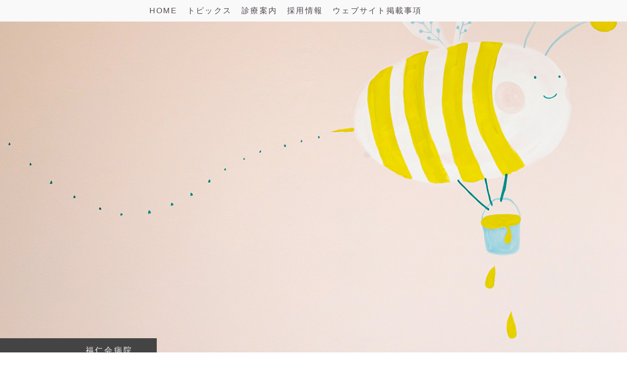

--- FILE ---
content_type: text/html; charset=UTF-8
request_url: https://www.fukujinkai.com/2022/07/20/%E5%BD%93%E9%99%A2%E3%81%AB%E3%81%8A%E3%81%91%E3%82%8B%E6%96%B0%E5%9E%8B%E3%82%B3%E3%83%AD%E3%83%8A%E3%82%A6%E3%82%A4%E3%83%AB%E3%82%B9%E6%84%9F%E6%9F%93%E8%80%85%E3%81%AE%E7%99%BA%E7%94%9F%E3%81%AB%E3%81%A4%E3%81%84%E3%81%A6-%E7%AC%AC%EF%BC%915%E5%A0%B1/
body_size: 13137
content:
<!DOCTYPE html>
<html lang="ja-JP"><head>
    <meta charset="utf-8"/>
    <link rel="dns-prefetch preconnect" href="https://u.jimcdn.com/" crossorigin="anonymous"/>
<link rel="dns-prefetch preconnect" href="https://assets.jimstatic.com/" crossorigin="anonymous"/>
<link rel="dns-prefetch preconnect" href="https://image.jimcdn.com" crossorigin="anonymous"/>
<link rel="dns-prefetch preconnect" href="https://fonts.jimstatic.com" crossorigin="anonymous"/>
<meta name="viewport" content="width=device-width, initial-scale=1"/>
<meta http-equiv="X-UA-Compatible" content="IE=edge"/>
<meta name="description" content=""/>
<meta name="robots" content="index, follow, archive"/>
<meta property="st:section" content=""/>
<meta name="generator" content="Jimdo Creator"/>
<meta name="twitter:title" content="当院における新型コロナウイルス感染者の発生について（第１5報）"/>
<meta name="twitter:description" content="-"/>
<meta name="twitter:card" content="summary_large_image"/>
<meta property="og:url" content="https://www.fukujinkai.com/2022/07/20/%E5%BD%93%E9%99%A2%E3%81%AB%E3%81%8A%E3%81%91%E3%82%8B%E6%96%B0%E5%9E%8B%E3%82%B3%E3%83%AD%E3%83%8A%E3%82%A6%E3%82%A4%E3%83%AB%E3%82%B9%E6%84%9F%E6%9F%93%E8%80%85%E3%81%AE%E7%99%BA%E7%94%9F%E3%81%AB%E3%81%A4%E3%81%84%E3%81%A6-%E7%AC%AC%EF%BC%915%E5%A0%B1/"/>
<meta property="og:title" content="当院における新型コロナウイルス感染者の発生について（第１5報）"/>
<meta property="og:description" content=""/>
<meta property="og:type" content="article"/>
<meta property="og:locale" content="ja_JP"/>
<meta property="og:site_name" content="福仁会病院（医療法人 福仁会）福井県福井市の精神科"/>
<meta name="twitter:image" content="https://image.jimcdn.com/app/cms/image/transf/none/path/s8dfc2601a47730e1/image/i06de5c7cfa443f10/version/1658277417/image.jpg"/>
<meta property="og:image" content="https://image.jimcdn.com/app/cms/image/transf/none/path/s8dfc2601a47730e1/image/i06de5c7cfa443f10/version/1658277417/image.jpg"/>
<meta property="og:image:width" content="1241"/>
<meta property="og:image:height" content="1754"/>
<meta property="og:image:secure_url" content="https://image.jimcdn.com/app/cms/image/transf/none/path/s8dfc2601a47730e1/image/i06de5c7cfa443f10/version/1658277417/image.jpg"/>
<meta property="article:published_time" content="2022-07-20 09:36:17"/><title>当院における新型コロナウイルス感染者の発生について（第１5報） - 福仁会病院（医療法人 福仁会）福井県福井市の精神科</title>
<link rel="shortcut icon" href="https://u.jimcdn.com/cms/o/s8dfc2601a47730e1/img/favicon.png?t=1579029646"/>
    <link rel="alternate" type="application/rss+xml" title="ブログ" href="https://www.fukujinkai.com/rss/blog"/>    
<link rel="canonical" href="https://www.fukujinkai.com/2022/07/20/当院における新型コロナウイルス感染者の発生について-第１5報/"/>

        <script src="https://assets.jimstatic.com/ckies.js.13bd3404f4070b90ba54.js"></script>

        <script src="https://assets.jimstatic.com/cookieControl.js.52b6d9b9ffcbf249e5ad.js"></script>
    <script>window.CookieControlSet.setToNormal();</script>

    <style>html,body{margin:0}.hidden{display:none}.n{padding:5px}#cc-website-title a {text-decoration: none}.cc-m-image-align-1{text-align:left}.cc-m-image-align-2{text-align:right}.cc-m-image-align-3{text-align:center}</style>

        <link href="https://u.jimcdn.com/cms/o/s8dfc2601a47730e1/layout/dm_c2b3cf9ebeef4a2f234590596647e07d/css/layout.css?t=1761111051" rel="stylesheet" type="text/css" id="jimdo_layout_css"/>
<script>     /* <![CDATA[ */     /*!  loadCss [c]2014 @scottjehl, Filament Group, Inc.  Licensed MIT */     window.loadCSS = window.loadCss = function(e,n,t){var r,l=window.document,a=l.createElement("link");if(n)r=n;else{var i=(l.body||l.getElementsByTagName("head")[0]).childNodes;r=i[i.length-1]}var o=l.styleSheets;a.rel="stylesheet",a.href=e,a.media="only x",r.parentNode.insertBefore(a,n?r:r.nextSibling);var d=function(e){for(var n=a.href,t=o.length;t--;)if(o[t].href===n)return e.call(a);setTimeout(function(){d(e)})};return a.onloadcssdefined=d,d(function(){a.media=t||"all"}),a};     window.onloadCSS = function(n,o){n.onload=function(){n.onload=null,o&&o.call(n)},"isApplicationInstalled"in navigator&&"onloadcssdefined"in n&&n.onloadcssdefined(o)}     /* ]]> */ </script>     <script>
// <![CDATA[
onloadCSS(loadCss('https://assets.jimstatic.com/web.css.d9361b6586f0098197fdc233c6461efe.css') , function() {
    this.id = 'jimdo_web_css';
});
// ]]>
</script>
<link href="https://assets.jimstatic.com/web.css.d9361b6586f0098197fdc233c6461efe.css" rel="preload" as="style"/>
<noscript>
<link href="https://assets.jimstatic.com/web.css.d9361b6586f0098197fdc233c6461efe.css" rel="stylesheet"/>
</noscript>
    <script>
    //<![CDATA[
        var jimdoData = {"isTestserver":false,"isLcJimdoCom":false,"isJimdoHelpCenter":false,"isProtectedPage":false,"cstok":"03d2b0863c2779325d6ada2f10c87ea1e6edf333","cacheJsKey":"fc01a4f6100a0ee278e7c9c75fa67f66f0f106c0","cacheCssKey":"fc01a4f6100a0ee278e7c9c75fa67f66f0f106c0","cdnUrl":"https:\/\/assets.jimstatic.com\/","minUrl":"https:\/\/assets.jimstatic.com\/app\/cdn\/min\/file\/","authUrl":"https:\/\/a.jimdo.com\/","webPath":"https:\/\/www.fukujinkai.com\/","appUrl":"https:\/\/a.jimdo.com\/","cmsLanguage":"ja_JP","isFreePackage":false,"mobile":false,"isDevkitTemplateUsed":true,"isTemplateResponsive":true,"websiteId":"s8dfc2601a47730e1","pageId":2526089431,"packageId":3,"shop":{"deliveryTimeTexts":{"1":"\u304a\u5c4a\u3051\u65e5\u6570\uff1a1~3\u65e5","2":"\u304a\u5c4a\u3051\u65e5\u6570\uff1a3~5\u65e5","3":"\u304a\u5c4a\u3051\u65e5\u6570\uff1a5~8\u65e5"},"checkoutButtonText":"\u8cfc\u5165","isReady":false,"currencyFormat":{"pattern":"\u00a4#,##0","convertedPattern":"$#,##0","symbols":{"GROUPING_SEPARATOR":",","DECIMAL_SEPARATOR":".","CURRENCY_SYMBOL":"\uffe5"}},"currencyLocale":"ja_JP"},"tr":{"gmap":{"searchNotFound":"\u5165\u529b\u3055\u308c\u305f\u4f4f\u6240\u306f\u5b58\u5728\u3057\u306a\u3044\u304b\u3001\u898b\u3064\u3051\u308b\u3053\u3068\u304c\u3067\u304d\u307e\u305b\u3093\u3067\u3057\u305f\u3002","routeNotFound":"\u30eb\u30fc\u30c8\u304c\u8a08\u7b97\u3067\u304d\u307e\u305b\u3093\u3067\u3057\u305f\u3002\u76ee\u7684\u5730\u304c\u9060\u3059\u304e\u308b\u304b\u660e\u78ba\u3067\u306f\u306a\u3044\u53ef\u80fd\u6027\u304c\u3042\u308a\u307e\u3059\u3002"},"shop":{"checkoutSubmit":{"next":"\u6b21\u3078","wait":"\u304a\u5f85\u3061\u304f\u3060\u3055\u3044"},"paypalError":"\u30a8\u30e9\u30fc\u304c\u767a\u751f\u3057\u307e\u3057\u305f\u3002\u518d\u5ea6\u304a\u8a66\u3057\u304f\u3060\u3055\u3044\u3002","cartBar":"\u30b7\u30e7\u30c3\u30d4\u30f3\u30b0\u30ab\u30fc\u30c8\u3092\u78ba\u8a8d","maintenance":"\u7533\u3057\u8a33\u3054\u3056\u3044\u307e\u305b\u3093\u3001\u30e1\u30f3\u30c6\u30ca\u30f3\u30b9\u4e2d\u306e\u305f\u3081\u4e00\u6642\u7684\u306b\u30b7\u30e7\u30c3\u30d7\u304c\u5229\u7528\u3067\u304d\u307e\u305b\u3093\u3002\u3054\u8ff7\u60d1\u3092\u304a\u304b\u3051\u3057\u7533\u3057\u8a33\u3054\u3056\u3044\u307e\u305b\u3093\u304c\u3001\u304a\u6642\u9593\u3092\u3042\u3051\u3066\u518d\u5ea6\u304a\u8a66\u3057\u304f\u3060\u3055\u3044\u3002","addToCartOverlay":{"productInsertedText":"\u30ab\u30fc\u30c8\u306b\u5546\u54c1\u304c\u8ffd\u52a0\u3055\u308c\u307e\u3057\u305f","continueShoppingText":"\u8cb7\u3044\u7269\u3092\u7d9a\u3051\u308b","reloadPageText":"\u66f4\u65b0"},"notReadyText":"\u3053\u3061\u3089\u306e\u30b7\u30e7\u30c3\u30d7\u306f\u73fe\u5728\u6e96\u5099\u4e2d\u306e\u305f\u3081\u3054\u5229\u7528\u3044\u305f\u3060\u3051\u307e\u305b\u3093\u3002\u30b7\u30e7\u30c3\u30d7\u30aa\u30fc\u30ca\u30fc\u306f\u4ee5\u4e0b\u3092\u3054\u78ba\u8a8d\u304f\u3060\u3055\u3044\u3002https:\/\/help.jimdo.com\/hc\/ja\/articles\/115005521583","numLeftText":"\u73fe\u5728\u3053\u306e\u5546\u54c1\u306f {:num} \u307e\u3067\u8cfc\u5165\u3067\u304d\u307e\u3059\u3002","oneLeftText":"\u3053\u306e\u5546\u54c1\u306e\u5728\u5eab\u306f\u6b8b\u308a1\u70b9\u3067\u3059"},"common":{"timeout":"\u30a8\u30e9\u30fc\u304c\u767a\u751f\u3044\u305f\u3057\u307e\u3057\u305f\u3002\u5f8c\u307b\u3069\u518d\u5b9f\u884c\u3057\u3066\u304f\u3060\u3055\u3044\u3002"},"form":{"badRequest":"\u30a8\u30e9\u30fc\u304c\u767a\u751f\u3057\u307e\u3057\u305f\u3002\u5f8c\u307b\u3069\u6539\u3081\u3066\u304a\u8a66\u3057\u304f\u3060\u3055\u3044\u3002"}},"jQuery":"jimdoGen002","isJimdoMobileApp":false,"bgConfig":{"id":135781531,"type":"picture","options":{"fixed":true},"images":[{"id":8195897031,"url":"https:\/\/image.jimcdn.com\/app\/cms\/image\/transf\/none\/path\/s8dfc2601a47730e1\/backgroundarea\/i62f82c98e30e9d2e\/version\/1597715454\/image.jpg","altText":""}]},"bgFullscreen":null,"responsiveBreakpointLandscape":767,"responsiveBreakpointPortrait":480,"copyableHeadlineLinks":false,"tocGeneration":false,"googlemapsConsoleKey":false,"loggingForAnalytics":false,"loggingForPredefinedPages":false,"isFacebookPixelIdEnabled":false,"userAccountId":"0d7e9afd-2f48-48c4-be99-47276d7b7400"};
    // ]]>
</script>

     <script> (function(window) { 'use strict'; var regBuff = window.__regModuleBuffer = []; var regModuleBuffer = function() { var args = [].slice.call(arguments); regBuff.push(args); }; if (!window.regModule) { window.regModule = regModuleBuffer; } })(window); </script>
    <script src="https://assets.jimstatic.com/web.js.fd987a2f65f1eb8f3406.js" async="true"></script>
    <script src="https://assets.jimstatic.com/at.js.514efbaf25444fe4de92.js"></script>
    
</head>

<body class="body cc-page cc-page-blog j-m-gallery-styles j-m-video-styles j-m-hr-styles j-m-header-styles j-m-text-styles j-m-emotionheader-styles j-m-htmlCode-styles j-m-rss-styles j-m-form-styles j-m-table-styles j-m-textWithImage-styles j-m-downloadDocument-styles j-m-imageSubtitle-styles j-m-flickr-styles j-m-googlemaps-styles j-m-blogSelection-styles j-m-comment-styles-disabled j-m-jimdo-styles j-m-profile-styles j-m-guestbook-styles j-m-promotion-styles j-m-twitter-styles j-m-hgrid-styles j-m-shoppingcart-styles j-m-catalog-styles j-m-product-styles-disabled j-m-facebook-styles j-m-sharebuttons-styles j-m-formnew-styles j-m-callToAction-styles j-m-turbo-styles j-m-spacing-styles j-m-googleplus-styles j-m-dummy-styles j-m-search-styles j-m-booking-styles j-footer-styles cc-pagemode-default cc-content-parent" id="page-2526089431">

<div id="cc-inner" class="cc-content-parent">

<input type="checkbox" id="jtpl-mobile-navigation__checkbox" class="jtpl-mobile-navigation__checkbox"/><!-- _main.sass --><div class="jtpl-main cc-content-parent">

  <!-- _background-area.sass -->
  <div class="jtpl-background-area" background-area="fullscreen"></div>
  <!-- END _background-area.sass -->

  <!-- _top-bar.sass -->
  <div class="jtpl-top-bar navigation-colors">
    <!-- _navigation.sass -->
    <label for="jtpl-mobile-navigation__checkbox" class="jtpl-mobile-navigation__label navigation-colors--transparency">
      <span class="jtpl-mobile-navigation__borders navigation-colors__menu-icon"></span>
    </label>
    <!-- END _navigation.sass -->

  </div>
  <!-- END _top-bar.sass -->


  <!-- _mobile-navigation.sass -->
  <nav class="jtpl-mobile-navigation navigation-colors navigation-colors--transparency"><div data-container="navigation"><div class="j-nav-variant-nested"><ul class="cc-nav-level-0 j-nav-level-0"><li id="cc-nav-view-2519927531" class="jmd-nav__list-item-0 j-nav-has-children"><a href="/" data-link-title="HOME">HOME</a><span data-navi-toggle="cc-nav-view-2519927531" class="jmd-nav__toggle-button"></span><ul class="cc-nav-level-1 j-nav-level-1"><li id="cc-nav-view-2513127031" class="jmd-nav__list-item-1"><a href="/home/病院案内/" data-link-title="病院案内">病院案内</a></li><li id="cc-nav-view-2523621731" class="jmd-nav__list-item-1 j-nav-has-children"><a href="/home/過去のお知らせ/" data-link-title="過去のお知らせ">過去のお知らせ</a><span data-navi-toggle="cc-nav-view-2523621731" class="jmd-nav__toggle-button"></span><ul class="cc-nav-level-2 j-nav-level-2"><li id="cc-nav-view-2523621631" class="jmd-nav__list-item-2"><a href="/home/過去のお知らせ/2021年8月/" data-link-title="2021年8月">2021年8月</a></li><li id="cc-nav-view-2523621531" class="jmd-nav__list-item-2"><a href="/home/過去のお知らせ/2021年7月/" data-link-title="2021年7月">2021年7月</a></li><li id="cc-nav-view-2523622631" class="jmd-nav__list-item-2"><a href="/home/過去のお知らせ/2021年6月/" data-link-title="2021年6月">2021年6月</a></li><li id="cc-nav-view-2523622731" class="jmd-nav__list-item-2"><a href="/home/過去のお知らせ/2021年5月/" data-link-title="2021年5月">2021年5月</a></li><li id="cc-nav-view-2523622831" class="jmd-nav__list-item-2"><a href="/home/過去のお知らせ/2021年4月/" data-link-title="2021年4月">2021年4月</a></li><li id="cc-nav-view-2523622931" class="jmd-nav__list-item-2"><a href="/home/過去のお知らせ/2021年3月まで/" data-link-title="2021年3月まで">2021年3月まで</a></li></ul></li></ul></li><li id="cc-nav-view-2513128831" class="jmd-nav__list-item-0 j-nav-has-children"><a href="/トピックス/" data-link-title="トピックス">トピックス</a><span data-navi-toggle="cc-nav-view-2513128831" class="jmd-nav__toggle-button"></span><ul class="cc-nav-level-1 j-nav-level-1"><li id="cc-nav-view-2513134331" class="jmd-nav__list-item-1"><a href="/トピックス/お知らせ/" data-link-title="お知らせ">お知らせ</a></li><li id="cc-nav-view-2521629031" class="jmd-nav__list-item-1"><a href="/トピックス/デイケア活動/" data-link-title="デイケア活動">デイケア活動</a></li><li id="cc-nav-view-2523901931" class="jmd-nav__list-item-1"><a href="/トピックス/作業療法について/" data-link-title="作業療法について">作業療法について</a></li><li id="cc-nav-view-2531327531" class="jmd-nav__list-item-1"><a href="/トピックス/pdf/" data-link-title="PDF">PDF</a></li><li id="cc-nav-view-2531676731" class="jmd-nav__list-item-1"><a href="/トピックス/求人明細/" data-link-title="求人明細">求人明細</a></li></ul></li><li id="cc-nav-view-2513127631" class="jmd-nav__list-item-0 j-nav-has-children"><a href="/診療案内/" data-link-title="診療案内">診療案内</a><span data-navi-toggle="cc-nav-view-2513127631" class="jmd-nav__toggle-button"></span><ul class="cc-nav-level-1 j-nav-level-1"><li id="cc-nav-view-2513127731" class="jmd-nav__list-item-1"><a href="/診療案内/外来のご案内/" data-link-title="外来のご案内">外来のご案内</a></li><li id="cc-nav-view-2513127831" class="jmd-nav__list-item-1"><a href="/診療案内/入院のご案内/" data-link-title="入院のご案内">入院のご案内</a></li><li id="cc-nav-view-2513127931" class="jmd-nav__list-item-1"><a href="/診療案内/睡眠外来/" data-link-title="睡眠外来">睡眠外来</a></li><li id="cc-nav-view-2513128031" class="jmd-nav__list-item-1"><a href="/診療案内/認知症/" data-link-title="認知症">認知症</a></li><li id="cc-nav-view-2513128131" class="jmd-nav__list-item-1"><a href="/診療案内/リハビリテーション/" data-link-title="リハビリテーション">リハビリテーション</a></li><li id="cc-nav-view-2519927431" class="jmd-nav__list-item-1"><a href="/診療案内/訪問看護ステーション-仁里/" data-link-title="訪問看護ステーション 仁里">訪問看護ステーション 仁里</a></li><li id="cc-nav-view-2531676231" class="jmd-nav__list-item-1"><a href="https://www.fukujinkai.com/2025/02/27/専門治療プログラム/" data-link-title="アルコール依存症治療プログラム" target="_blank" rel="nofollow">アルコール依存症治療プログラム</a></li></ul></li><li id="cc-nav-view-2531676931" class="jmd-nav__list-item-0"><a href="/採用情報/" data-link-title="採用情報">採用情報</a></li><li id="cc-nav-view-2530715331" class="jmd-nav__list-item-0"><a href="/ウェブサイト掲載事項/" data-link-title="ウェブサイト掲載事項">ウェブサイト掲載事項</a></li></ul></div></div>
  </nav><!-- END _mobile-navigation.sass --><!-- _header.sass --><header class="jtpl-header navigation-colors"><div class="jtpl-header__inner alignment-options navigation-vertical-alignment">
      <div class="jtpl-logo">
        
      </div>

      <!-- _navigation.sass -->
      <nav class="jtpl-navigation"><div class="jtpl-navigation__inner navigation-alignment" data-dropdown="true" data-main="true">
          <div data-container="navigation"><div class="j-nav-variant-nested"><ul class="cc-nav-level-0 j-nav-level-0"><li id="cc-nav-view-2519927531" class="jmd-nav__list-item-0 j-nav-has-children"><a href="/" data-link-title="HOME">HOME</a><span data-navi-toggle="cc-nav-view-2519927531" class="jmd-nav__toggle-button"></span><ul class="cc-nav-level-1 j-nav-level-1"><li id="cc-nav-view-2513127031" class="jmd-nav__list-item-1"><a href="/home/病院案内/" data-link-title="病院案内">病院案内</a></li><li id="cc-nav-view-2523621731" class="jmd-nav__list-item-1 j-nav-has-children"><a href="/home/過去のお知らせ/" data-link-title="過去のお知らせ">過去のお知らせ</a><span data-navi-toggle="cc-nav-view-2523621731" class="jmd-nav__toggle-button"></span><ul class="cc-nav-level-2 j-nav-level-2"><li id="cc-nav-view-2523621631" class="jmd-nav__list-item-2"><a href="/home/過去のお知らせ/2021年8月/" data-link-title="2021年8月">2021年8月</a></li><li id="cc-nav-view-2523621531" class="jmd-nav__list-item-2"><a href="/home/過去のお知らせ/2021年7月/" data-link-title="2021年7月">2021年7月</a></li><li id="cc-nav-view-2523622631" class="jmd-nav__list-item-2"><a href="/home/過去のお知らせ/2021年6月/" data-link-title="2021年6月">2021年6月</a></li><li id="cc-nav-view-2523622731" class="jmd-nav__list-item-2"><a href="/home/過去のお知らせ/2021年5月/" data-link-title="2021年5月">2021年5月</a></li><li id="cc-nav-view-2523622831" class="jmd-nav__list-item-2"><a href="/home/過去のお知らせ/2021年4月/" data-link-title="2021年4月">2021年4月</a></li><li id="cc-nav-view-2523622931" class="jmd-nav__list-item-2"><a href="/home/過去のお知らせ/2021年3月まで/" data-link-title="2021年3月まで">2021年3月まで</a></li></ul></li></ul></li><li id="cc-nav-view-2513128831" class="jmd-nav__list-item-0 j-nav-has-children"><a href="/トピックス/" data-link-title="トピックス">トピックス</a><span data-navi-toggle="cc-nav-view-2513128831" class="jmd-nav__toggle-button"></span><ul class="cc-nav-level-1 j-nav-level-1"><li id="cc-nav-view-2513134331" class="jmd-nav__list-item-1"><a href="/トピックス/お知らせ/" data-link-title="お知らせ">お知らせ</a></li><li id="cc-nav-view-2521629031" class="jmd-nav__list-item-1"><a href="/トピックス/デイケア活動/" data-link-title="デイケア活動">デイケア活動</a></li><li id="cc-nav-view-2523901931" class="jmd-nav__list-item-1"><a href="/トピックス/作業療法について/" data-link-title="作業療法について">作業療法について</a></li><li id="cc-nav-view-2531327531" class="jmd-nav__list-item-1"><a href="/トピックス/pdf/" data-link-title="PDF">PDF</a></li><li id="cc-nav-view-2531676731" class="jmd-nav__list-item-1"><a href="/トピックス/求人明細/" data-link-title="求人明細">求人明細</a></li></ul></li><li id="cc-nav-view-2513127631" class="jmd-nav__list-item-0 j-nav-has-children"><a href="/診療案内/" data-link-title="診療案内">診療案内</a><span data-navi-toggle="cc-nav-view-2513127631" class="jmd-nav__toggle-button"></span><ul class="cc-nav-level-1 j-nav-level-1"><li id="cc-nav-view-2513127731" class="jmd-nav__list-item-1"><a href="/診療案内/外来のご案内/" data-link-title="外来のご案内">外来のご案内</a></li><li id="cc-nav-view-2513127831" class="jmd-nav__list-item-1"><a href="/診療案内/入院のご案内/" data-link-title="入院のご案内">入院のご案内</a></li><li id="cc-nav-view-2513127931" class="jmd-nav__list-item-1"><a href="/診療案内/睡眠外来/" data-link-title="睡眠外来">睡眠外来</a></li><li id="cc-nav-view-2513128031" class="jmd-nav__list-item-1"><a href="/診療案内/認知症/" data-link-title="認知症">認知症</a></li><li id="cc-nav-view-2513128131" class="jmd-nav__list-item-1"><a href="/診療案内/リハビリテーション/" data-link-title="リハビリテーション">リハビリテーション</a></li><li id="cc-nav-view-2519927431" class="jmd-nav__list-item-1"><a href="/診療案内/訪問看護ステーション-仁里/" data-link-title="訪問看護ステーション 仁里">訪問看護ステーション 仁里</a></li><li id="cc-nav-view-2531676231" class="jmd-nav__list-item-1"><a href="https://www.fukujinkai.com/2025/02/27/専門治療プログラム/" data-link-title="アルコール依存症治療プログラム" target="_blank" rel="nofollow">アルコール依存症治療プログラム</a></li></ul></li><li id="cc-nav-view-2531676931" class="jmd-nav__list-item-0"><a href="/採用情報/" data-link-title="採用情報">採用情報</a></li><li id="cc-nav-view-2530715331" class="jmd-nav__list-item-0"><a href="/ウェブサイト掲載事項/" data-link-title="ウェブサイト掲載事項">ウェブサイト掲載事項</a></li></ul></div></div>
        </div>
      </nav><!-- END _navigation.sass -->
</div>
  </header><div class="jtpl-header--image" background-area="stripe" background-area-default=""></div>

  <!-- END _header.sass -->

  <!-- _section-main.sass -->
  <div class="jtpl-section-main content-options-box cc-content-parent">

    <!-- _breadcrumb.sass -->
    <div class="jtpl-breadcrumb alignment-options">
      <div class="jtpl-breadcrumb__inner flex-background-options">
        <div class="jtpl-breadcrumb__title-navigation-gutter">
          <!-- _section-main.sass -->
          <div class="jtpl-title">
            <div id="cc-website-title" class="cc-single-module-element"><div id="cc-m-13125404031" class="j-module n j-header"><a href="https://www.fukujinkai.com/"><span class="cc-within-single-module-element j-website-title-content" id="cc-m-header-13125404031">福仁会病院</span></a></div></div>
          </div>
          <!-- END _section-main.sass -->
          <div class="jtpl-breadcrumb__navigation breadcrumb-options">
            <div data-container="navigation"><div class="j-nav-variant-breadcrumb"><ol/></div></div>
          </div>
        </div>
      </div>
    </div>
    <!-- END _breadcrumb.sass -->

    <div class="jtpl-content alignment-options content-options-inner cc-content-parent">
      <div id="content_area" data-container="content"><div id="content_start"></div>
        <article class="j-blog"><div class="n j-blog-meta j-blog-post--header">
    <div class="j-text j-module n">
                    <a href="https://www.fukujinkai.com/トピックス/お知らせ/" class="j-blog-post--category">
                お知らせ            </a>
         ·         <span class="j-text j-blog-post--date">
            2022/07/20        </span>
    </div>
    <h1 class="j-blog-header j-blog-headline j-blog-post--headline">当院における新型コロナウイルス感染者の発生について（第１5報）</h1>
</div>
<div class="post j-blog-content">
        <div id="cc-matrix-3860126731"><div id="cc-m-13327457831" class="j-module n j-imageSubtitle "><figure class="cc-imagewrapper cc-m-image-align-1 cc-m-width-maxed">
<img srcset="https://image.jimcdn.com/app/cms/image/transf/dimension=320x10000:format=jpg/path/s8dfc2601a47730e1/image/i06de5c7cfa443f10/version/1658277417/image.jpg 320w, https://image.jimcdn.com/app/cms/image/transf/dimension=640x10000:format=jpg/path/s8dfc2601a47730e1/image/i06de5c7cfa443f10/version/1658277417/image.jpg 640w, https://image.jimcdn.com/app/cms/image/transf/dimension=939x10000:format=jpg/path/s8dfc2601a47730e1/image/i06de5c7cfa443f10/version/1658277417/image.jpg 939w, https://image.jimcdn.com/app/cms/image/transf/dimension=960x10000:format=jpg/path/s8dfc2601a47730e1/image/i06de5c7cfa443f10/version/1658277417/image.jpg 960w, https://image.jimcdn.com/app/cms/image/transf/none/path/s8dfc2601a47730e1/image/i06de5c7cfa443f10/version/1658277417/image.jpg 1241w" sizes="(min-width: 939px) 939px, 100vw" id="cc-m-imagesubtitle-image-13327457831" src="https://image.jimcdn.com/app/cms/image/transf/dimension=939x10000:format=jpg/path/s8dfc2601a47730e1/image/i06de5c7cfa443f10/version/1658277417/image.jpg" alt="" class="" data-src-width="1241" data-src-height="1754" data-src="https://image.jimcdn.com/app/cms/image/transf/dimension=939x10000:format=jpg/path/s8dfc2601a47730e1/image/i06de5c7cfa443f10/version/1658277417/image.jpg" data-image-id="8266880031"/>    

</figure>

<div class="cc-clear"></div>
<script id="cc-m-reg-13327457831">// <![CDATA[

    window.regModule("module_imageSubtitle", {"data":{"imageExists":true,"hyperlink":"","hyperlink_target":"","hyperlinkAsString":"","pinterest":"0","id":13327457831,"widthEqualsContent":"1","resizeWidth":"939","resizeHeight":1328},"id":13327457831});
// ]]>
</script></div></div>
        </div><div class="j-module n j-text j-blog-post--tags-wrapper"><span class="j-blog-post--tags--template" style="display: none;"><a class="j-blog-post--tag" href="https://www.fukujinkai.com/トピックス/?tag=tagPlaceholder">tagPlaceholder</a></span><span class="j-blog-post--tags-label" style="display: none;">カテゴリ：</span> <span class="j-blog-post--tags-list"></span></div></article>
        </div>
    </div>
    <!-- END _section-main.sass -->

  </div>

  <!-- _section-aside.sass -->
  <div class="jtpl-section-aside">

    <aside class="jtpl-sidebar sidebar-options"><div class="jtpl-sidebar__inner alignment-options">
        <div data-container="sidebar"><div id="cc-matrix-3810612131"><div id="cc-m-13125431231" class="j-module n j-spacing ">
    <div class="cc-m-spacer" style="height: 10px;">
    
</div>

</div><div id="cc-m-13125428331" class="j-module n j-spacing ">
    <div class="cc-m-spacer" style="height: 10px;">
    
</div>

</div><div id="cc-m-13217423431" class="j-module n j-hgrid ">    <div class="cc-m-hgrid-column" style="width: 38.63%;">
        <div id="cc-matrix-3836991531"><div id="cc-m-13218216131" class="j-module n j-imageSubtitle "><figure class="cc-imagewrapper cc-m-image-align-3">
<img srcset="https://image.jimcdn.com/app/cms/image/transf/none/path/s8dfc2601a47730e1/image/i2096037f0d319afa/version/1597718210/image.png 103w" sizes="(min-width: 103px) 103px, 100vw" id="cc-m-imagesubtitle-image-13218216131" src="https://image.jimcdn.com/app/cms/image/transf/none/path/s8dfc2601a47730e1/image/i2096037f0d319afa/version/1597718210/image.png" alt="" class="" data-src-width="103" data-src-height="83" data-src="https://image.jimcdn.com/app/cms/image/transf/none/path/s8dfc2601a47730e1/image/i2096037f0d319afa/version/1597718210/image.png" data-image-id="8195897331"/>    

</figure>

<div class="cc-clear"></div>
<script id="cc-m-reg-13218216131">// <![CDATA[

    window.regModule("module_imageSubtitle", {"data":{"imageExists":true,"hyperlink":"","hyperlink_target":"","hyperlinkAsString":"","pinterest":"0","id":13218216131,"widthEqualsContent":"0","resizeWidth":103,"resizeHeight":83},"id":13218216131});
// ]]>
</script></div><div id="cc-m-13217423531" class="j-module n j-text "><p style="text-align: center;">
    <span style="font-size: 18px; color: #3782c8;"><span style="font-weight: 700 !important;">医療法人 福仁会　</span><span style="font-weight: 700 !important;">福仁会病院</span></span>
</p>

<p style="text-align: center;">
    〒910-0017
</p>

<p style="text-align: center;">
    福井市文京5丁目10-1
</p>

<p style="text-align: center;">
    TEL：0776-22-7133（代）
</p>

<p style="text-align: center;">
    FAX：0776-21-7132　
</p></div></div>    </div>
            <div class="cc-m-hgrid-separator" data-display="cms-only"><div></div></div>
        <div class="cc-m-hgrid-column" style="width: 31.45%;">
        <div id="cc-matrix-3836991631"><div id="cc-m-13217423631" class="j-module n j-text "><p>
    　　　　<a href="/home/病院案内/" title="病院案内" class="">・病院案内</a>
</p>

<p>
    　　　　<a href="/診療案内/" title="診療案内" class="">・診療案内</a>
</p>

<p>
    <span style="font-size: 12px;">　　　　　　　<a href="/診療案内/外来のご案内/" title="外来のご案内" class="">－外来のご案内</a></span>
</p>

<p>
    <span style="font-size: 12px;">　　　　　　　<a href="/診療案内/入院のご案内/" title="入院のご案内" class="">－入院のご案内</a></span>
</p>

<p>
    <span style="font-size: 12px;">　　　　　　　<a href="/診療案内/睡眠外来/" title="睡眠外来" class="">－睡眠外来</a></span>
</p>

<p>
    <span style="font-size: 12px;">　　　　　　　<a href="/診療案内/認知症/" title="認知症" class="">－認知症</a></span>
</p>

<p>
    <span style="font-size: 12px;">　　　　　　　<a href="/診療案内/リハビリテーション/" title="精神科リハビリテーション" class="">－リハビリテーション</a></span>
</p>

<p>
    <span style="font-size: 12px;">　　　　　　　<a href="/診療案内/訪問看護ステーション-仁里/" title="訪問看護ステーション 仁里" class="">－訪問看護ステーション 仁里</a></span>
</p>

<p>
    <span style="font-size: 12px;">　　　　　　　<a href="/2025/02/27/%E5%B0%82%E9%96%80%E6%B2%BB%E7%99%82%E3%83%97%E3%83%AD%E3%82%B0%E3%83%A9%E3%83%A0/" title="専門治療プログラム">－アルコール依存症治療プログラム</a>　　　　<a href="/求人情報/" title="求人情報" class="" style="font-size: 16px;"></a></span>
</p></div></div>    </div>
            <div class="cc-m-hgrid-separator" data-display="cms-only"><div></div></div>
        <div class="cc-m-hgrid-column last" style="width: 25.88%;">
        <div id="cc-matrix-3837028731"><div id="cc-m-13217641331" class="j-module n j-text "><p>
    <span style="font-size: 12px;"><span style="font-size: 16px;">　　　　</span><a href="/トピックス/" title="Weblog" class="" style="font-size: 16px;">・新着情報</a></span>
</p>

<p>
    <span style="font-size: 12px;">　　　　　 <a href="/採用情報/" title="採用情報" class="" style="font-size: 16px;">・採用情報</a></span>
</p>

<p>
    　　　　<a href="/プライバシーポリシー/" title="プライバシーポリシー">・プライバシーポリシー</a>
</p></div></div>    </div>
    
<div class="cc-m-hgrid-overlay" data-display="cms-only"></div>

<br class="cc-clear"/>

</div><div id="cc-m-13125442631" class="j-module n j-spacing ">
    <div class="cc-m-spacer" style="height: 10px;">
    
</div>

</div></div></div>
      </div>
    </aside><footer class="jtpl-footer footer-options"><div class="jtpl-footer__inner alignment-options">
        <div id="contentfooter" data-container="footer">

    
    <div class="j-meta-links">
        <a href="/about/">概要</a> | <a href="//www.fukujinkai.com/j/privacy">プライバシーポリシー</a> | <a id="cookie-policy" href="javascript:window.CookieControl.showCookieSettings();">Cookie ポリシー</a> | <a href="/sitemap/">サイトマップ</a><br/>copyright Fukujinkai Hospital all rights reserved.    </div>

    <div class="j-admin-links">
            
    <span class="loggedout">
        <a rel="nofollow" id="login" href="/login">ログイン</a>
    </span>

<span class="loggedin">
    <a rel="nofollow" id="logout" target="_top" href="https://cms.e.jimdo.com/app/cms/logout.php">
        ログアウト    </a>
    |
    <a rel="nofollow" id="edit" target="_top" href="https://a.jimdo.com/app/auth/signin/jumpcms/?page=2526089431">編集</a>
</span>
        </div>

    
</div>

      </div>
    </footer><!-- END _section-aside.sass -->
</div>


  <!-- _cart.sass -->
  <div class="jtpl-cart">
    
  </div>
  <!-- END _cart.sass -->

</div>
<!-- END main.sass -->

</div>
    <ul class="cc-FloatingButtonBarContainer cc-FloatingButtonBarContainer-right hidden">

                    <!-- scroll to top button -->
            <li class="cc-FloatingButtonBarContainer-button-scroll">
                <a href="javascript:void(0);" title="トップへ戻る">
                    <span>トップへ戻る</span>
                </a>
            </li>
            <script>// <![CDATA[

    window.regModule("common_scrolltotop", []);
// ]]>
</script>    </ul>
    <script type="text/javascript">
//<![CDATA[
addAutomatedTracking('creator.website', track_anon);
//]]>
</script>
    
<div id="loginbox" class="hidden">

    <div id="loginbox-header">

    <a class="cc-close" title="項目を閉じる" href="#">閉じる</a>

    <div class="c"></div>

</div>

<div id="loginbox-content">

        <div id="resendpw"></div>

        <div id="loginboxOuter"></div>
    </div>
</div>
<div id="loginbox-darklayer" class="hidden"></div>
<script>// <![CDATA[

    window.regModule("web_login", {"url":"https:\/\/www.fukujinkai.com\/","pageId":2526089431});
// ]]>
</script>


<div class="cc-individual-cookie-settings" id="cc-individual-cookie-settings" style="display: none" data-nosnippet="true">

</div>
<script>// <![CDATA[

    window.regModule("web_individualCookieSettings", {"categories":[{"type":"NECESSARY","name":"\u5fc5\u9808","description":"\u5fc5\u9808 Cookie \u306f\u5f53\u30db\u30fc\u30e0\u30da\u30fc\u30b8\u306e\u30b5\u30fc\u30d3\u30b9\u63d0\u4f9b\u306e\u305f\u3081\u306b\u5fc5\u8981\u4e0d\u53ef\u6b20\u306a Cookie \u3067\u3059\u3002\u5fc5\u9808 Cookie \u306f\u5f53\u30b5\u30a4\u30c8\u306b\u5e30\u5c5e\u3059\u308b\u30d5\u30a1\u30fc\u30b9\u30c8\u30d1\u30fc\u30c6\u30a3 Cookie \u306b\u5206\u985e\u3055\u308c\u307e\u3059\u3002\u3053\u308c\u306f\u3001\u5fc5\u9808 Cookie \u306b\u4fdd\u5b58\u3055\u308c\u305f\u3059\u3079\u3066\u306e\u30c7\u30fc\u30bf\u306f\u5f53\u30db\u30fc\u30e0\u30da\u30fc\u30b8\u3067\u5229\u7528\u3055\u308c\u308b\u3053\u3068\u3092\u610f\u5473\u3057\u307e\u3059\u3002","required":true,"cookies":[{"key":"cookielaw","name":"Cookie \u6cd5","description":"Cookie \u6cd5\n\n\u3053\u3061\u3089\u306e Cookie \u306f\u5f53 Cookie \u30d0\u30ca\u30fc\u3092\u63b2\u8f09\u3059\u308b\u305f\u3081\u306b\u4f7f\u7528\u3057\u3066\u3044\u307e\u3059\u3002\n\ufe0e\n\u63d0\u4f9b\u5143\uff1a\nJimdo GmbH, Stresemannstrasse 375, 22761 Hamburg, Germany\ufe0e\n\nCookie \u540d\uff1ackies_cookielaw\nCookie \u6709\u52b9\u671f\u9650\uff1a1\u5e74\n\n\u30d7\u30e9\u30a4\u30d0\u30b7\u30fc\u30dd\u30ea\u30b7\u30fc\uff1a\nhttps:\/\/www.jimdo.com\/jp\/info\/privacy\/","required":true},{"key":"control-cookies-wildcard","name":"ckies_*","description":"Jimdo Control Cookies\n\n\u8a2a\u554f\u8005\u304c\u9078\u629e\u3057\u305f\u30b5\u30fc\u30d3\u30b9\/ Cookie \u3092\u4fdd\u5b58\u3059\u308b\u305f\u3081\u306b\u5fc5\u9808\u3068\u306a\u308a\u307e\u3059\u3002\n\ufe0e\n\u63d0\u4f9b\u5143\uff1a\nJimdo GmbH, Stresemannstrasse 375, 22761 Hamburg, Germany\n\nCookie \u540d\uff1a\nckies_*, ckies_postfinance, ckies_stripe, ckies_powr, ckies_google, ckies_cookielaw, ckies_ga, ckies_jimdo_analytics, ckies_fb_analytics, ckies_fr\n\nCookie \u6709\u52b9\u671f\u9650\uff1a1\u5e74\n\n\u30d7\u30e9\u30a4\u30d0\u30b7\u30fc\u30dd\u30ea\u30b7\u30fc\uff1a\nhttps:\/\/www.jimdo.com\/jp\/info\/privacy\/","required":true}]},{"type":"FUNCTIONAL","name":"\u6a5f\u80fd","description":"\u6a5f\u80fd Cookie \u306f\u3001\u8a2a\u554f\u8005\u304b\u3089\u63d0\u4f9b\u3055\u308c\u305f\u5730\u57df\u3084\u8a00\u8a9e\u306a\u3069\u306e\u30c7\u30fc\u30bf\u3092\u3082\u3068\u306b\u8a2a\u554f\u8005\u306e\u95b2\u89a7\u4f53\u9a13\u3092\u5411\u4e0a\u3059\u308b\u305f\u3081\u306b\u4f7f\u308f\u308c\u307e\u3059\u3002\u4fdd\u5b58\u3055\u308c\u305f\u60c5\u5831\u306f\u3059\u3079\u3066\u533f\u540d\u5316\u3055\u308c\u3001\u500b\u4eba\u3092\u7279\u5b9a\u3059\u308b\u3053\u3068\u306f\u3067\u304d\u307e\u305b\u3093\u3002\u5f53\u30b5\u30a4\u30c8\u4ee5\u5916\u3067\u306e\u884c\u52d5\u306e\u8ffd\u8de1\u306f\u3067\u304d\u307e\u305b\u3093\u3002","required":false,"cookies":[{"key":"powr-v2","name":"POWr","description":"POWr.io Cookie\n\n\u3053\u308c\u3089\u306e Cookie \u306f\u3001\u5f53\u30db\u30fc\u30e0\u30da\u30fc\u30b8\u3078\u306e\u8a2a\u554f\u8005\u306e\u884c\u52d5\u306b\u95a2\u3059\u308b\u7d71\u8a08\u30c7\u30fc\u30bf\u3092\u533f\u540d\u3067\u767b\u9332\u3057\u307e\u3059\u3002 \u5f53 Cookie \u306f\u3001\u30a6\u30a3\u30b8\u30a7\u30c3\u30c8\u304c\u6b63\u5e38\u306b\u6a5f\u80fd\u3059\u308b\u305f\u3081\u3001\u53ca\u3073\u904b\u55b6\u8005\u306b\u3088\u308b\u5185\u90e8\u5206\u6790\u3092\u884c\u3046\u305f\u3081\u306b\u4f7f\u7528\u3055\u308c\u307e\u3059\u3002\n\n\u63d0\u4f9b\u5143\uff1a\nPowr.io, POWr HQ, 340 Pine Street, San Francisco, California 94104, USA\n\nCookie \u540d\u53ca\u3073\u6709\u52b9\u671f\u9650\uff1a\nahoy_unique_[unique id] (\u6709\u52b9\u671f\u9650: \u30bb\u30c3\u30b7\u30e7\u30f3), POWR_PRODUCTION (\u6709\u52b9\u671f\u9650: \u30bb\u30c3\u30b7\u30e7\u30f3), ahoy_visitor (\u6709\u52b9\u671f\u9650: 2 \u5e74), ahoy_visit (\u6709\u52b9\u671f\u9650: 1 \u65e5), src 30 Days Security, _gid Persistent (\u6709\u52b9\u671f\u9650: 1 \u65e5), NID (\u30c9\u30e1\u30a4\u30f3: google.com, \u6709\u52b9\u671f\u9650: 180 \u65e5), 1P_JAR (\u30c9\u30e1\u30a4\u30f3: google.com, \u6709\u52b9\u671f\u9650: 30 \u65e5), DV (\u30c9\u30e1\u30a4\u30f3: google.com, \u6709\u52b9\u671f\u9650: 2 \u6642\u9593), SIDCC (\u30c9\u30e1\u30a4\u30f3: google.com, \u6709\u52b9\u671f\u9650: 1 \u5e74), SID (\u30c9\u30e1\u30a4\u30f3: google.com, \u6709\u52b9\u671f\u9650: 2 \u5e74), HSID (\u30c9\u30e1\u30a4\u30f3: google.com, \u6709\u52b9\u671f\u9650: 2 \u5e74), SEARCH_SAMESITE (\u30c9\u30e1\u30a4\u30f3: google.com, \u6709\u52b9\u671f\u9650: 6 \u30f6\u6708), __cfduid (\u30c9\u30e1\u30a4\u30f3: google.com, \u6709\u52b9\u671f\u9650: 30 \u65e5)\n\nCookie \u30dd\u30ea\u30b7\u30fc\uff1a\nhttps:\/\/www.powr.io\/privacy\n\n\u30d7\u30e9\u30a4\u30d0\u30b7\u30fc\u30dd\u30ea\u30b7\u30fc\uff1a\nhttps:\/\/www.powr.io\/privacy","required":false},{"key":"google_maps","name":"Google \u30de\u30c3\u30d7","description":"\u8a2d\u5b9a\u3092\u6709\u52b9\u306b\u3057\u3066\u4fdd\u5b58\u3059\u308b\u3053\u3068\u306b\u3088\u308a\u3001Google \u30de\u30c3\u30d7\u304c\u30db\u30fc\u30e0\u30da\u30fc\u30b8\u4e0a\u3067\u8868\u793a\u3055\u308c\u307e\u3059\u3002\n\n\u63d0\u4f9b\u5143: \nGoogle LLC, 1600 Amphitheatre Parkway, Mountain View, CA 94043, USA \u307e\u305f\u306f \u304a\u5ba2\u69d8\u304c EU \u306b\u5c45\u4f4f\u3057\u3066\u3044\u308b\u5834\u5408\uff1aGoogle Ireland Limited, Gordon House, Barrow Street, Dublin 4, Ireland\n\nCookie \u540d\u3068\u671f\u9650:\ngoogle_maps \uff08\u671f\u9650: 1 \u5e74\uff09\n\nCookie \u30dd\u30ea\u30b7\u30fc: https:\/\/policies.google.com\/technologies\/cookies\n\u30d7\u30e9\u30a4\u30d0\u30b7\u30fc\u30dd\u30ea\u30b7\u30fc: https:\/\/policies.google.com\/privacy","required":false},{"key":"youtu","name":"YouTube","description":"\u3053\u306e\u8a2d\u5b9a\u3092\u6709\u52b9\u306b\u3057\u3066\u4fdd\u5b58\u3059\u308b\u3068\u3001\u30db\u30fc\u30e0\u30da\u30fc\u30b8\u4e0a\u3067YouTube\u306e\u52d5\u753b\u304c\u898b\u3089\u308c\u308b\u3088\u3046\u306b\u306a\u308a\u307e\u3059\u3002\n\n\u63d0\u4f9b\u8005\uff1aGoogle LLC, 1600 Amphitheatre Parkway, Mountain View, CA 94043, USA \u307e\u305f\u306f \u304a\u5ba2\u69d8\u304c EU \u306b\u5c45\u4f4f\u3057\u3066\u3044\u308b\u5834\u5408\uff1aGoogle Ireland Limited, Gordon House, Barrow Street, Dublin 4, Ireland\nCookie\u540d\u3068\u6709\u52b9\u671f\u9650\uff1ayoutube_consent\uff08\u6709\u52b9\u671f\u9650\uff1a1\u5e74\uff09\nCookie \u30dd\u30ea\u30b7\u30fc\uff1a https:\/\/policies.google.com\/technologies\/cookies\n\u30d7\u30e9\u30a4\u30d0\u30b7\u30fc\u30dd\u30ea\u30b7\u30fc\uff1a https:\/\/policies.google.com\/privacy\n\n\u3053\u306e\u30db\u30fc\u30e0\u30da\u30fc\u30b8\u3067\u306f\u3001\u57cb\u3081\u8fbc\u307f YouTube \u52d5\u753b\u306e\u305f\u3081\u306b Cookie \u3092\u4f7f\u7528\u3057\u306a\u3044\u7d71\u5408\u304c\u4f7f\u7528\u3055\u308c\u3066\u3044\u307e\u3059\u3002\u8ffd\u52a0\u306e Cookie \u306f\u3001\u30b5\u30fc\u30d3\u30b9\u30d7\u30ed\u30d0\u30a4\u30c0\u3067\u3042\u308b YouTube \u306b\u3088\u3063\u3066\u8a2d\u5b9a\u3055\u308c\u3001\u30e6\u30fc\u30b6\u30fc\u304c Google \u30a2\u30ab\u30a6\u30f3\u30c8\u306b\u30ed\u30b0\u30a4\u30f3\u3057\u3066\u3044\u308b\u5834\u5408\u306b\u60c5\u5831\u304c\u53ce\u96c6\u3055\u308c\u307e\u3059\u3002YouTube \u306f\u533f\u540d\u306e\u7d71\u8a08\u30c7\u30fc\u30bf\u3092\u767b\u9332\u3057\u307e\u3059\u3002\u4f8b\u3048\u3070\u3001\u52d5\u753b\u304c\u4f55\u5ea6\u8868\u793a\u3055\u308c\u3001\u518d\u751f\u3059\u308b\u305f\u3081\u306b\u3069\u306e\u8a2d\u5b9a\u304c\u4f7f\u308f\u308c\u305f\u304b\u306a\u3069\u3067\u3059\u3002\u3053\u306e\u5834\u5408\u3001\u52d5\u753b\u306b\u300c\u3044\u3044\u306d\uff01\u300d\u3092\u30af\u30ea\u30c3\u30af\u3057\u305f\u3068\u304d\u306a\u3069\u3001\u30e6\u30fc\u30b6\u30fc\u306e\u9078\u629e\u304c\u30a2\u30ab\u30a6\u30f3\u30c8\u3068\u95a2\u9023\u4ed8\u3051\u3089\u308c\u307e\u3059\u3002\u8a73\u7d30\u306b\u3064\u3044\u3066\u306f\u3001Google \u306e\u30d7\u30e9\u30a4\u30d0\u30b7\u30fc\u30dd\u30ea\u30b7\u30fc\u3092\u3054\u89a7\u304f\u3060\u3055\u3044\u3002","required":false},{"key":"dailymotion","name":"Dailymotion","description":"\u3053\u306e\u8a2d\u5b9a\u3092\u6709\u52b9\u306b\u3057\u3066\u4fdd\u5b58\u3059\u308b\u3068\u3001\u3053\u306e\u30db\u30fc\u30e0\u30da\u30fc\u30b8\u4e0a\u3067 Dailymotion \u306e\u30d3\u30c7\u30aa\u30b3\u30f3\u30c6\u30f3\u30c4\u3092\u8868\u793a\u3067\u304d\u308b\u3088\u3046\u306b\u306a\u308a\u307e\u3059\u3002\n\n\u63d0\u4f9b\u8005\uff1aDailymotion, 140 boulevard Malesherbes, 75017 Paris, France\uff08\u30c7\u30a4\u30ea\u30fc\u30e2\u30fc\u30b7\u30e7\u30f3\u3001140\u30d6\u30fc\u30eb\u30d0\u30fc\u30c9\u30fb\u30de\u30ec\u30b7\u30a7\u30eb\u30d6\u300175017\u30d1\u30ea\u3001\u30d5\u30e9\u30f3\u30b9\nCookie \u540d\u3068\u6709\u52b9\u671f\u9650\uff1adailymotion_consent (\u6709\u52b9\u671f\u9650\uff1a1\u5e74)\nCookie \u30dd\u30ea\u30b7\u30fc: https:\/\/legal.dailymotion.com\/en\/cookie-policy\/\n\u30d7\u30e9\u30a4\u30d0\u30b7\u30fc\u30dd\u30ea\u30b7\u30fc: https:\/\/legal.dailymotion.com\/en\/privacy-policy\/\n\n\u304a\u5ba2\u69d8\u304c Dailymotion \u306e\u30b3\u30f3\u30c6\u30f3\u30c4\u306e\u8aad\u307f\u8fbc\u307f\u3068\u8868\u793a\u306b\u540c\u610f\u3057\u305f\u5834\u5408\u3001\u30b5\u30fc\u30d3\u30b9\u30d7\u30ed\u30d0\u30a4\u30c0\u30fc\u3067\u3042\u308b Dailymotion \u306b\u3088\u3063\u3066\u8ffd\u52a0\u306e Cookie \u304c\u8a2d\u5b9a\u3055\u308c\u307e\u3059\u3002\u3053\u308c\u3089\u306f\u3001\u533f\u540d\u306e\u7d71\u8a08\u30c7\u30fc\u30bf\u3001\u4f8b\u3048\u3070\u3001\u30d3\u30c7\u30aa\u306e\u8868\u793a\u983b\u5ea6\u3084\u518d\u751f\u306b\u4f7f\u7528\u3055\u308c\u308b\u8a2d\u5b9a\u306a\u3069\u3092\u767b\u9332\u3057\u307e\u3059\u3002\u30e6\u30fc\u30b6\u30fc\u304c Dailymotion \u306e\u30a2\u30ab\u30a6\u30f3\u30c8\u306b\u30ed\u30b0\u30a4\u30f3\u3057\u306a\u3044\u9650\u308a\u3001\u6a5f\u5bc6\u60c5\u5831\u306f\u53ce\u96c6\u3055\u308c\u307e\u305b\u3093\u3002\u3053\u306e\u5834\u5408\u3001\u30e6\u30fc\u30b6\u30fc\u304c\u30d3\u30c7\u30aa\u306b\u300c\u3044\u3044\u306d\uff01\u300d\u3092\u30af\u30ea\u30c3\u30af\u3057\u305f\u3068\u304d\u306a\u3069\u3001\u30e6\u30fc\u30b6\u30fc\u306e\u9078\u629e\u304c\u30a2\u30ab\u30a6\u30f3\u30c8\u306b\u95a2\u9023\u4ed8\u3051\u3089\u308c\u307e\u3059\u3002\u8a73\u7d30\u306b\u3064\u3044\u3066\u306f\u3001 Dailymotion \u306e\u30d7\u30e9\u30a4\u30d0\u30b7\u30fc\u30dd\u30ea\u30b7\u30fc\u3092\u3054\u89a7\u304f\u3060\u3055\u3044\u3002\n\nCookie \u540d\u3068\u6709\u52b9\u671f\u9593\uff1ats\uff08\u6709\u52b9\u671f\u9593\uff1a13\u30f6\u6708\uff09, usprivacy\uff08\u6709\u52b9\u671f\u9593\uff1a13\u30f6\u6708\uff09, dmvk\uff08\u6709\u52b9\u671f\u9593\uff1a\u30bb\u30c3\u30b7\u30e7\u30f3\uff09, v1st\uff08\u6709\u52b9\u671f\u9593\uff1a13\u30f6\u6708\uff09","required":false},{"key":"vimeo","name":"Vimeo","description":"\u3053\u306e\u8a2d\u5b9a\u3092\u6709\u52b9\u306b\u3057\u3066\u4fdd\u5b58\u3059\u308b\u3068\u3001\u3053\u306e\u30db\u30fc\u30e0\u307a\u30fc\u30b8\u4e0a\u3067 Vimeo \u306e\u30d3\u30c7\u30aa\u30b3\u30f3\u30c6\u30f3\u30c4\u3092\u8868\u793a\u3059\u308b\u3053\u3068\u304c\u3067\u304d\u308b\u3088\u3046\u306b\u306a\u308a\u307e\u3059\u3002\n\n\u63d0\u4f9b\u8005\uff1aVimeo, Inc., 555 West 18th Street, New York, New York 10011, USA\nCookie \u540d\u3068\u6709\u52b9\u671f\u9650\uff1a vimeo_consent (\u6709\u52b9\u671f\u9650\uff1a1\u5e74)\nCookie \u30dd\u30ea\u30b7\u30fc\uff1a https:\/\/vimeo.com\/cookie_policy\n\u30d7\u30e9\u30a4\u30d0\u30b7\u30fc\u30dd\u30ea\u30b7\u30fc\uff1a https:\/\/vimeo.com\/privacy\n\nVimeo \u30b3\u30f3\u30c6\u30f3\u30c4\u306e\u8aad\u307f\u8fbc\u307f\u3068\u8868\u793a\u306b\u540c\u610f\u3059\u308b\u5834\u5408\u3001\u30b5\u30fc\u30d3\u30b9\u30d7\u30ed\u30d0\u30a4\u30c0\u3067\u3042\u308b Vimeo \u306b\u3088\u3063\u3066\u8ffd\u52a0\u306e Cookie \u304c\u8a2d\u5b9a\u3055\u308c\u307e\u3059\u3002Vimeo \u306e\u57cb\u3081\u8fbc\u307f\u578b\u30d3\u30c7\u30aa\u30d7\u30ec\u30fc\u30e4\u30fc\u306f\u3001\u30d3\u30c7\u30aa\u30d7\u30ec\u30fc\u30e4\u30fc\u306e\u4f53\u9a13\u306b\u4e0d\u53ef\u6b20\u3068\u8003\u3048\u3089\u308c\u308b\u30d5\u30a1\u30fc\u30b9\u30c8\u30d1\u30fc\u30c6\u30a3\u306e Cookie \u3092\u4f7f\u7528\u3057\u3066\u3044\u307e\u3059\u3002\u30d3\u30c7\u30aa\u30d7\u30ec\u30fc\u30e4\u30fc\u304c\u7b2c\u4e09\u8005\u306e\u30a6\u30a7\u30d6\u30b5\u30a4\u30c8\u306b\u8868\u793a\u3055\u308c\u308b\u5834\u5408\u3001\u30a6\u30a7\u30d6\u30b5\u30a4\u30c8\u306e\u8a2a\u554f\u8005\u304cVimeo \u30a2\u30ab\u30a6\u30f3\u30c8\u306b\u30ed\u30b0\u30a4\u30f3\u3057\u3066\u3044\u306a\u3044\u9650\u308a\u3001Vimeo \u306f\u30b5\u30fc\u30c9\u30d1\u30fc\u30c6\u30a3\u306e\u30a2\u30ca\u30ea\u30c6\u30a3\u30af\u30b9\u307e\u305f\u306f\u5e83\u544a Cookie \u3092\u4f7f\u7528\u3057\u307e\u305b\u3093\u3002\u8a73\u7d30\u306b\u3064\u3044\u3066\u306f\u3001Vimeo \u306e\u30d7\u30e9\u30a4\u30d0\u30b7\u30fc\u30dd\u30ea\u30b7\u30fc\u3092\u3054\u89a7\u304f\u3060\u3055\u3044\u3002\n\nCookie \u306e\u540d\u524d\u3068\u6709\u52b9\u671f\u9650 __cf_bm (\u6709\u52b9\u671f\u9593: 1\u65e5)\u3001player (\u6709\u52b9\u671f\u9593: 1\u5e74)\u3001vuid (\u6709\u52b9\u671f\u9593: 2\u5e74)","required":false}]},{"type":"PERFORMANCE","name":"\u30d1\u30d5\u30a9\u30fc\u30de\u30f3\u30b9","description":"\u30d1\u30d5\u30a9\u30fc\u30de\u30f3\u30b9 Cookie \u306f\u3001\u8a2a\u554f\u8005\u304c\u5f53\u30db\u30fc\u30e0\u30da\u30fc\u30b8\u5185\u306e\u3069\u306e\u30da\u30fc\u30b8\u3092\u8a2a\u308c\u305f\u304b\u3001\u3069\u306e\u30b3\u30f3\u30c6\u30f3\u30c4\u306b\u8208\u5473\u3092\u793a\u3057\u3066\u3044\u305f\u304b\u306a\u3069\u306e\u60c5\u5831\u3092\u53ce\u96c6\u3057\u307e\u3059\u3002\u30db\u30fc\u30e0\u30da\u30fc\u30b8\u306e\u9b45\u529b\u3001\u30b3\u30f3\u30c6\u30f3\u30c4\u3001\u6a5f\u80fd\u6027\u3092\u5411\u4e0a\u3055\u305b\u3001\u30db\u30fc\u30e0\u30da\u30fc\u30b8\u306e\u4f7f\u7528\u72b6\u6cc1\u3092\u7406\u89e3\u3059\u308b\u305f\u3081\u306b Cookie \u3092\u4f7f\u7528\u3057\u307e\u3059\u3002","required":false,"cookies":[]},{"type":"MARKETING","name":"\u30de\u30fc\u30b1\u30c6\u30a3\u30f3\u30b0\/\u30b5\u30fc\u30c9\u30d1\u30fc\u30c6\u30a3","description":"\u30de\u30fc\u30b1\u30c6\u30a3\u30f3\u30b0 \/ \u30b5\u30fc\u30c9\u30d1\u30fc\u30c6\u30a3\u30fc Cookie \u306f\u3001\u5f53\u30db\u30fc\u30e0\u30da\u30fc\u30b8\u4ee5\u5916\u306e\u7b2c\u4e09\u8005\u306b\u3088\u3063\u3066\u751f\u6210\u3055\u308c\u308b Cookie \u3067\u3059\u3002\u3053\u306e Cookie \u306f\u3001\u30db\u30fc\u30e0\u30da\u30fc\u30b8\u4e0a\u306e\u884c\u52d5\u304b\u3089\u8208\u5473\u95a2\u5fc3\u3092\u63a8\u6e2c\u3057\u3001\u7279\u5b9a\u306e\u5e83\u544a\u3092\u51fa\u3059\u300c\u884c\u52d5\u30bf\u30fc\u30b2\u30c6\u30a3\u30f3\u30b0\u300d\u306a\u3069\u306b\u4f7f\u308f\u308c\u307e\u3059\u3002","required":false,"cookies":[{"key":"powr_marketing","name":"powr_marketing","description":"POWr.io Cookie\n\n\u3053\u308c\u3089\u306e Cookie \u306f\u8a2a\u554f\u8005\u306e\u884c\u52d5\u89e3\u6790\u306e\u76ee\u7684\u3067\u533f\u540d\u306e\u60c5\u5831\u3092\u53d6\u5f97\u3057\u307e\u3059\u3002\n\n\u63d0\u4f9b\u8005:\nPowr.io, POWr HQ, 340 Pine Street, San Francisco, California 94104, USA\n\nCookie \u540d\u3068\u6709\u52b9\u671f\u9650: \n__Secure-3PAPISID (\u30c9\u30e1\u30a4\u30f3: google.com, \u6709\u52b9\u671f\u9650: 2 \u5e74), SAPISID (\u30c9\u30e1\u30a4\u30f3: google.com, \u6709\u52b9\u671f\u9650: 2 \u5e74), APISID (\u30c9\u30e1\u30a4\u30f3: google.com, \u6709\u52b9\u671f\u9650: 2 \u5e74), SSID (\u30c9\u30e1\u30a4\u30f3: google.com, \u6709\u52b9\u671f\u9650: 2 \u5e74), __Secure-3PSID (\u30c9\u30e1\u30a4\u30f3: google.com, \u6709\u52b9\u671f\u9650: 2 \u5e74), CC (\u30c9\u30e1\u30a4\u30f3: google.com, \u6709\u52b9\u671f\u9650: 1 \u5e74), ANID (\u30c9\u30e1\u30a4\u30f3: google.com, \u6709\u52b9\u671f\u9650: 10 \u5e74), OTZ (\u30c9\u30e1\u30a4\u30f3: google.com, \u6709\u52b9\u671f\u9650: 1 \u30f6\u6708)\n\nCookie \u30dd\u30ea\u30b7\u30fc: \nhttps:\/\/www.powr.io\/privacy\n\n\u30d7\u30e9\u30a4\u30d0\u30b7\u30fc\u30dd\u30ea\u30b7\u30fc:\nhttps:\/\/www.powr.io\/privacy","required":false}]}],"pagesWithoutCookieSettings":["\/about\/","\/j\/privacy"],"cookieSettingsHtmlUrl":"\/app\/module\/cookiesettings\/getcookiesettingshtml"});
// ]]>
</script>

</body>
</html>


--- FILE ---
content_type: application/javascript
request_url: https://a.jimdo.com/app/web/loginstate?callback=jQuery1120006598392823226562_1767387186364&owi=s8dfc2601a47730e1&_=1767387186365
body_size: 7
content:
jQuery1120006598392823226562_1767387186364({"loginstate":false});